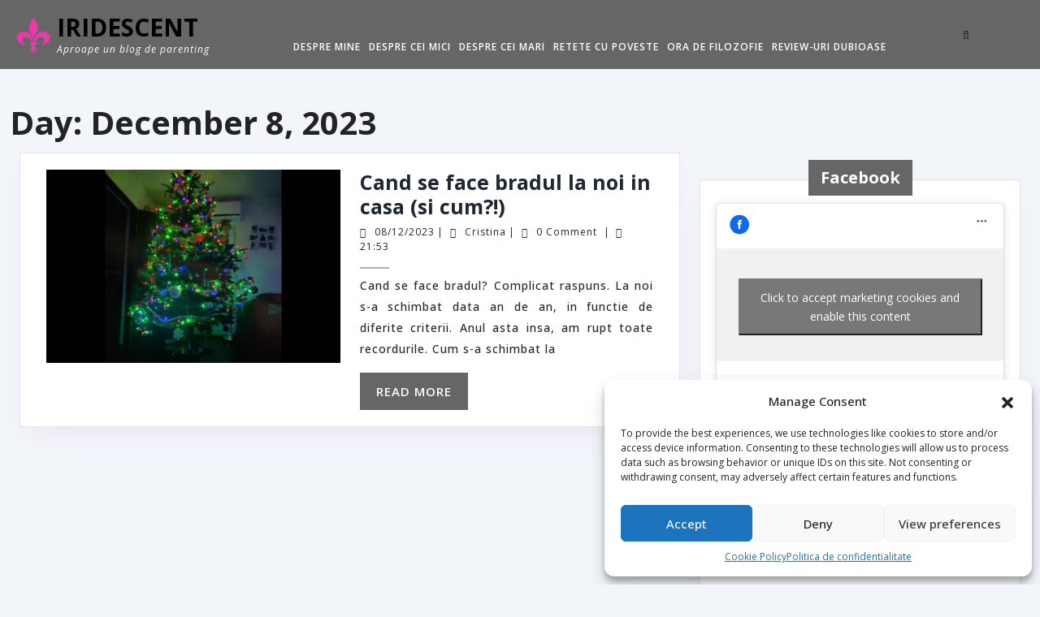

--- FILE ---
content_type: text/html; charset=UTF-8
request_url: https://iridescent.ro/2023/12/08/
body_size: 10226
content:
<!DOCTYPE html><html lang="en-US"><head>  <script defer src="[data-uri]"></script> <meta charset="UTF-8"><meta name="viewport" content="width=device-width"><meta name='robots' content='noindex, follow' /><link rel="stylesheet" media="print" onload="this.onload=null;this.media='all';" id="ao_optimized_gfonts" href="https://fonts.googleapis.com/css?family=ABeeZee%3Aital%400%3B1%7CAbril+Fatface%7CAcme%7CAlfa+Slab+One%7CAllura%7CAnton%7CArchitects+Daughter%7CArchivo%3Aital%2Cwght%400%2C100%3B0%2C200%3B0%2C300%3B0%2C400%3B0%2C500%3B0%2C600%3B0%2C700%3B0%2C800%3B0%2C900%3B1%2C100%3B1%2C200%3B1%2C300%3B1%2C400%3B1%2C500%3B1%2C600%3B1%2C700%3B1%2C800%3B1%2C900%7CArimo%3Aital%2Cwght%400%2C400%3B0%2C500%3B0%2C600%3B0%2C700%3B1%2C400%3B1%2C500%3B1%2C600%3B1%2C700%7CArsenal%3Aital%2Cwght%400%2C400%3B0%2C700%3B1%2C400%3B1%2C700%7CArvo%3Aital%2Cwght%400%2C400%3B0%2C700%3B1%2C400%3B1%2C700%7CAlegreya+Sans%3Aital%2Cwght%400%2C100%3B0%2C300%3B0%2C400%3B0%2C500%3B0%2C700%3B0%2C800%3B0%2C900%3B1%2C100%3B1%2C300%3B1%2C400%3B1%2C500%3B1%2C700%3B1%2C800%3B1%2C900%7CAsap%3Aital%2Cwght%400%2C100%3B0%2C200%3B0%2C300%3B0%2C400%3B0%2C500%3B0%2C600%3B0%2C700%3B0%2C800%3B0%2C900%3B1%2C100%3B1%2C200%3B1%2C300%3B1%2C400%3B1%2C500%3B1%2C600%3B1%2C700%3B1%2C800%3B1%2C900%7CAssistant%3Awght%40200%3B300%3B400%3B500%3B600%3B700%3B800%7CAveria+Serif+Libre%3Aital%2Cwght%400%2C300%3B0%2C400%3B0%2C700%3B1%2C300%3B1%2C400%3B1%2C700%7CBangers%7CBoogaloo%7CBad+Script%7CBarlow+Condensed%3Aital%2Cwght%400%2C100%3B0%2C200%3B0%2C300%3B0%2C400%3B0%2C500%3B0%2C600%3B0%2C700%3B0%2C800%3B0%2C900%3B1%2C100%3B1%2C200%3B1%2C300%3B1%2C400%3B1%2C500%3B1%2C600%3B1%2C700%3B1%2C800%3B1%2C900%7CBitter%3Aital%2Cwght%400%2C100%3B0%2C200%3B0%2C300%3B0%2C400%3B0%2C500%3B0%2C600%3B0%2C700%3B0%2C800%3B0%2C900%3B1%2C100%3B1%2C200%3B1%2C300%3B1%2C400%3B1%2C500%3B1%2C600%3B1%2C700%3B1%2C800%3B1%2C900%7CBree+Serif%7CBenchNine%3Awght%40300%3B400%3B700%7CCabin%3Aital%2Cwght%400%2C400%3B0%2C500%3B0%2C600%3B0%2C700%3B1%2C400%3B1%2C500%3B1%2C600%3B1%2C700%7CCardo%3Aital%2Cwght%400%2C400%3B0%2C700%3B1%2C400%7CCourgette%7CCaveat+Brush%7CCherry+Swash%3Awght%40400%3B700%7CCormorant+Garamond%3Aital%2Cwght%400%2C300%3B0%2C400%3B0%2C500%3B0%2C600%3B0%2C700%3B1%2C300%3B1%2C400%3B1%2C500%3B1%2C600%3B1%2C700%7CCrimson+Text%3Aital%2Cwght%400%2C400%3B0%2C600%3B0%2C700%3B1%2C400%3B1%2C600%3B1%2C700%7CCuprum%3Aital%2Cwght%400%2C400%3B0%2C500%3B0%2C600%3B0%2C700%3B1%2C400%3B1%2C500%3B1%2C600%3B1%2C700%7CCookie%7CComing+Soon%7CCharm%3Awght%40400%3B700%7CChewy%7CDays+One%7CDM+Serif+Display%3Aital%400%3B1%7CDosis%3Awght%40200%3B300%3B400%3B500%3B600%3B700%3B800%7CEB+Garamond%3Aital%2Cwght%400%2C400%3B0%2C500%3B0%2C600%3B0%2C700%3B0%2C800%3B1%2C400%3B1%2C500%3B1%2C600%3B1%2C700%3B1%2C800%7CEconomica%3Aital%2Cwght%400%2C400%3B0%2C700%3B1%2C400%3B1%2C700%7CExo+2%3Aital%2Cwght%400%2C100%3B0%2C200%3B0%2C300%3B0%2C400%3B0%2C500%3B0%2C600%3B0%2C700%3B0%2C800%3B0%2C900%3B1%2C100%3B1%2C200%3B1%2C400%3B1%2C500%3B1%2C600%3B1%2C700%3B1%2C800%3B1%2C900%7CFira+Sans%3Aital%2Cwght%400%2C100%3B0%2C200%3B0%2C300%3B0%2C400%3B0%2C500%3B0%2C600%3B0%2C700%3B0%2C800%3B0%2C900%3B1%2C100%3B1%2C200%3B1%2C300%3B1%2C400%3B1%2C500%3B1%2C600%3B1%2C700%3B1%2C800%3B1%2C900%7CFredoka+One%7CFjalla+One%7CFrank+Ruhl+Libre%3Awght%40300%3B400%3B500%3B700%3B900%7CGabriela%7CGloria+Hallelujah%7CGreat+Vibes%7CHandlee%7CHammersmith+One%7CHeebo%3Awght%40100%3B200%3B300%3B400%3B500%3B600%3B700%3B800%3B900%7CHind%3Awght%40300%3B400%3B500%3B600%3B700%7CInconsolata%3Awght%40200%3B300%3B400%3B500%3B600%3B700%3B800%3B900%7CIndie+Flower%7CIM+Fell+English+SC%7CJulius+Sans+One%7CJomhuria%7CJosefin+Slab%3Aital%2Cwght%400%2C100%3B0%2C200%3B0%2C300%3B0%2C400%3B0%2C500%3B0%2C600%3B0%2C700%3B1%2C100%3B1%2C200%3B1%2C300%3B1%2C400%3B1%2C500%3B1%2C600%3B1%2C700%7CJosefin+Sans%3Aital%2Cwght%400%2C100%3B0%2C200%3B0%2C300%3B0%2C400%3B0%2C500%3B0%2C600%3B0%2C700%3B1%2C100%3B1%2C200%3B1%2C300%3B1%2C400%3B1%2C500%3B1%2C600%3B1%2C700%7CJost%3Aital%2Cwght%400%2C100%3B0%2C200%3B0%2C300%3B0%2C400%3B0%2C500%3B0%2C600%3B0%2C700%3B0%2C800%3B0%2C900%3B1%2C100%3B1%2C200%3B1%2C300%3B1%2C400%3B1%2C500%3B1%2C600%3B1%2C700%3B1%2C800%3B1%2C900%7CKanit%3Aital%2Cwght%400%2C100%3B0%2C200%3B0%2C300%3B0%2C400%3B0%2C500%3B0%2C600%3B0%2C700%3B0%2C800%3B0%2C900%3B1%2C100%3B1%2C200%3B1%2C300%3B1%2C400%3B1%2C500%3B1%2C600%3B1%2C700%3B1%2C800%3B1%2C900%7CKaushan+Script%7CKrub%3Aital%2Cwght%400%2C200%3B0%2C300%3B0%2C400%3B0%2C500%3B0%2C600%3B0%2C700%3B1%2C200%3B1%2C300%3B1%2C400%3B1%2C500%3B1%2C600%3B1%2C700%7CLato%3Aital%2Cwght%400%2C100%3B0%2C300%3B0%2C400%3B0%2C700%3B0%2C900%3B1%2C100%3B1%2C300%3B1%2C400%3B1%2C700%3B1%2C900%7CLora%3Aital%2Cwght%400%2C400%3B0%2C500%3B0%2C600%3B0%2C700%3B1%2C400%3B1%2C500%3B1%2C600%3B1%2C700%7CLibre+Baskerville%3Aital%2Cwght%400%2C400%3B0%2C700%3B1%2C400%7CLiterata%3Aital%2Copsz%2Cwght%400%2C7..72%2C200%3B0%2C7..72%2C300%3B0%2C7..72%2C400%3B0%2C7..72%2C500%3B0%2C7..72%2C600%3B0%2C7..72%2C700%3B0%2C7..72%2C800%3B0%2C7..72%2C900%3B1%2C7..72%2C200%3B1%2C7..72%2C300%3B1%2C7..72%2C400%3B1%2C7..72%2C500%3B1%2C7..72%2C600%3B1%2C7..72%2C700%3B1%2C7..72%2C800%3B1%2C7..72%2C900%7CLobster%7CLobster+Two%3Aital%2Cwght%400%2C400%3B0%2C700%3B1%2C400%3B1%2C700%7CMerriweather%3Aital%2Cwght%400%2C300%3B0%2C400%3B0%2C700%3B0%2C900%3B1%2C300%3B1%2C400%3B1%2C700%3B1%2C900%7CMarck+Script%7CMarcellus%7CMerienda+One%7CMonda%3Awght%40400%3B700%7CMontserrat%3Aital%2Cwght%400%2C100%3B0%2C200%3B0%2C300%3B0%2C400%3B0%2C500%3B0%2C600%3B0%2C700%3B0%2C800%3B0%2C900%3B1%2C100%3B1%2C200%3B1%2C300%3B1%2C400%3B1%2C500%3B1%2C600%3B1%2C700%3B1%2C800%3B1%2C900%7CMulish%3Aital%2Cwght%400%2C200%3B0%2C300%3B0%2C400%3B0%2C500%3B0%2C600%3B0%2C700%3B0%2C800%3B0%2C900%3B0%2C1000%3B1%2C200%3B1%2C300%3B1%2C400%3B1%2C500%3B1%2C600%3B1%2C700%3B1%2C800%3B1%2C900%3B1%2C1000%7CNoto+Serif%3Aital%2Cwght%400%2C400%3B0%2C700%3B1%2C400%3B1%2C700%7CNunito+Sans%3Aital%2Cwght%400%2C200%3B0%2C300%3B0%2C400%3B0%2C600%3B0%2C700%3B0%2C800%3B0%2C900%3B1%2C200%3B1%2C300%3B1%2C400%3B1%2C600%3B1%2C700%3B1%2C800%3B1%2C900%7COpen+Sans%3Aital%2Cwght%400%2C300%3B0%2C400%3B0%2C500%3B0%2C600%3B0%2C700%3B0%2C800%3B1%2C300%3B1%2C400%3B1%2C500%3B1%2C600%3B1%2C700%3B1%2C800%7COverpass%3Aital%2Cwght%400%2C100%3B0%2C200%3B0%2C300%3B0%2C400%3B0%2C500%3B0%2C600%3B0%2C700%3B0%2C800%3B0%2C900%3B1%2C100%3B1%2C200%3B1%2C300%3B1%2C400%3B1%2C500%3B1%2C600%3B1%2C700%3B1%2C800%3B1%2C900%7COverpass+Mono%3Awght%40300%3B400%3B500%3B600%3B700%7COxygen%3Awght%40300%3B400%3B700%7COswald%3Awght%40200%3B300%3B400%3B500%3B600%3B700%7COrbitron%3Awght%40400%3B500%3B600%3B700%3B800%3B900%7CPatua+One%7CPacifico%7CPadauk%3Awght%40400%3B700%7CPlayball%7CPlayfair+Display%3Aital%2Cwght%400%2C400%3B0%2C500%3B0%2C600%3B0%2C700%3B0%2C800%3B0%2C900%3B1%2C400%3B1%2C500%3B1%2C600%3B1%2C700%3B1%2C800%3B1%2C900%7CPrompt%3Aital%2Cwght%400%2C100%3B0%2C200%3B0%2C300%3B0%2C400%3B0%2C500%3B0%2C600%3B0%2C700%3B0%2C800%3B0%2C900%3B1%2C100%3B1%2C200%3B1%2C300%3B1%2C400%3B1%2C500%3B1%2C600%3B1%2C700%3B1%2C800%3B1%2C900%7CPT+Sans%3Aital%2Cwght%400%2C400%3B0%2C700%3B1%2C400%3B1%2C700%7CPT+Serif%3Aital%2Cwght%400%2C400%3B0%2C700%3B1%2C400%3B1%2C700%7CPhilosopher%3Aital%2Cwght%400%2C400%3B0%2C700%3B1%2C400%3B1%2C700%7CPermanent+Marker%7CPoiret+One%7CPoppins%3Aital%2Cwght%400%2C100%3B0%2C200%3B0%2C300%3B0%2C400%3B0%2C500%3B0%2C600%3B0%2C700%3B0%2C800%3B0%2C900%3B1%2C100%3B1%2C200%3B1%2C300%3B1%2C400%3B1%2C500%3B1%2C600%3B1%2C700%3B1%2C800%3B1%2C900%7CPrata%7CQuicksand%3Awght%40300%3B400%3B500%3B600%3B700%7CQuattrocento+Sans%3Aital%2Cwght%400%2C400%3B0%2C700%3B1%2C400%3B1%2C700%7CRaleway%3Aital%2Cwght%400%2C100%3B0%2C200%3B0%2C300%3B0%2C400%3B0%2C500%3B0%2C600%3B0%2C700%3B0%2C800%3B0%2C900%3B1%2C100%3B1%2C200%3B1%2C300%3B1%2C400%3B1%2C500%3B1%2C600%3B1%2C700%3B1%2C800%3B1%2C900%7CRubik%3Aital%2Cwght%400%2C300%3B0%2C400%3B0%2C500%3B0%2C600%3B0%2C700%3B0%2C800%3B0%2C900%3B1%2C300%3B1%2C400%3B1%2C500%3B1%2C600%3B1%2C700%3B1%2C800%3B1%2C900%7CRoboto%3Aital%2Cwght%400%2C100%3B0%2C300%3B0%2C400%3B0%2C500%3B0%2C700%3B0%2C900%3B1%2C100%3B1%2C300%3B1%2C400%3B1%2C500%3B1%2C700%3B1%2C900%7CRoboto+Condensed%3Aital%2Cwght%400%2C300%3B0%2C400%3B0%2C700%3B1%2C300%3B1%2C400%3B1%2C700%7CRokkitt%3Awght%40100%3B200%3B300%3B400%3B500%3B600%3B700%3B800%3B900%7CRopa+Sans%3Aital%400%3B1%7CRusso+One%7CRighteous%7CSaira%3Aital%2Cwght%400%2C100%3B0%2C200%3B0%2C300%3B0%2C400%3B0%2C500%3B0%2C600%3B0%2C700%3B0%2C800%3B0%2C900%3B1%2C100%3B1%2C200%3B1%2C300%3B1%2C400%3B1%2C500%3B1%2C600%3B1%2C700%3B1%2C800%3B1%2C900%7CSatisfy%7CSen%3Awght%40400%3B700%3B800%7CSource+Sans+Pro%3Aital%2Cwght%400%2C200%3B0%2C300%3B0%2C400%3B0%2C600%3B0%2C700%3B0%2C900%3B1%2C200%3B1%2C300%3B1%2C400%3B1%2C600%3B1%2C700%3B1%2C900%7CShadows+Into+Light+Two%7CShadows+Into+Light%7CSacramento%7CSail%7CShrikhand%7CStaatliches%7CStylish%7CTangerine%3Awght%40400%3B700%7CTitillium+Web%3Aital%2Cwght%400%2C200%3B0%2C300%3B0%2C400%3B0%2C600%3B0%2C700%3B0%2C900%3B1%2C200%3B1%2C300%3B1%2C400%3B1%2C600%3B1%2C700%7CTrirong%3Aital%2Cwght%400%2C100%3B0%2C200%3B0%2C300%3B0%2C400%3B0%2C500%3B0%2C600%3B0%2C700%3B0%2C800%3B0%2C900%3B1%2C100%3B1%2C200%3B1%2C300%3B1%2C400%3B1%2C500%3B1%2C600%3B1%2C700%3B1%2C800%3B1%2C900%7CUbuntu%3Aital%2Cwght%400%2C300%3B0%2C400%3B0%2C500%3B0%2C700%3B1%2C300%3B1%2C400%3B1%2C500%3B1%2C700%7CUnica+One%7CVT323%7CVarela+Round%7CVampiro+One%7CVollkorn%3Aital%2Cwght%400%2C400%3B0%2C500%3B0%2C600%3B0%2C700%3B0%2C800%3B0%2C900%3B1%2C400%3B1%2C500%3B1%2C600%3B1%2C700%3B1%2C800%3B1%2C900%7CVolkhov%3Aital%2Cwght%400%2C400%3B0%2C700%3B1%2C400%3B1%2C700%7CWork+Sans%3Aital%2Cwght%400%2C100%3B0%2C200%3B0%2C300%3B0%2C400%3B0%2C500%3B0%2C600%3B0%2C700%3B0%2C800%3B0%2C900%3B1%2C100%3B1%2C200%3B1%2C300%3B1%2C400%3B1%2C500%3B1%2C600%3B1%2C700%3B1%2C800%3B1%2C900%7CYanone+Kaffeesatz%3Awght%40200%3B300%3B400%3B500%3B600%3B700%7CZCOOL+XiaoWei&amp;display=swap"><link media="all" href="https://iridescent.ro/wp-content/cache/autoptimize/css/autoptimize_687446de4b3b420b309384b57e0d6ddb.css" rel="stylesheet"><title>08/12/2023 - Iridescent</title><meta property="og:locale" content="en_US" /><meta property="og:type" content="website" /><meta property="og:title" content="08/12/2023 - Iridescent" /><meta property="og:url" content="https://iridescent.ro/2023/12/08/" /><meta property="og:site_name" content="Iridescent" /><meta name="twitter:card" content="summary_large_image" /> <script type="application/ld+json" class="yoast-schema-graph">{"@context":"https://schema.org","@graph":[{"@type":"CollectionPage","@id":"https://iridescent.ro/2023/12/08/","url":"https://iridescent.ro/2023/12/08/","name":"08/12/2023 - Iridescent","isPartOf":{"@id":"https://iridescent.ro/#website"},"primaryImageOfPage":{"@id":"https://iridescent.ro/2023/12/08/#primaryimage"},"image":{"@id":"https://iridescent.ro/2023/12/08/#primaryimage"},"thumbnailUrl":"https://iridescent.ro/wp-content/uploads/2023/12/Cand-se-face-bradul-de-craciun-la-noi-in-casa-1.jpg","breadcrumb":{"@id":"https://iridescent.ro/2023/12/08/#breadcrumb"},"inLanguage":"en-US"},{"@type":"ImageObject","inLanguage":"en-US","@id":"https://iridescent.ro/2023/12/08/#primaryimage","url":"https://iridescent.ro/wp-content/uploads/2023/12/Cand-se-face-bradul-de-craciun-la-noi-in-casa-1.jpg","contentUrl":"https://iridescent.ro/wp-content/uploads/2023/12/Cand-se-face-bradul-de-craciun-la-noi-in-casa-1.jpg","width":2500,"height":1647,"caption":"Cand se face bradul de craciun la noi in casa (1)"},{"@type":"BreadcrumbList","@id":"https://iridescent.ro/2023/12/08/#breadcrumb","itemListElement":[{"@type":"ListItem","position":1,"name":"Home","item":"https://iridescent.ro/"},{"@type":"ListItem","position":2,"name":"Archives for 08/12/2023"}]},{"@type":"WebSite","@id":"https://iridescent.ro/#website","url":"https://iridescent.ro/","name":"Iridescent","description":"Aproape un blog de parenting","publisher":{"@id":"https://iridescent.ro/#organization"},"potentialAction":[{"@type":"SearchAction","target":{"@type":"EntryPoint","urlTemplate":"https://iridescent.ro/?s={search_term_string}"},"query-input":"required name=search_term_string"}],"inLanguage":"en-US"},{"@type":"Organization","@id":"https://iridescent.ro/#organization","name":"Iridescent","url":"https://iridescent.ro/","logo":{"@type":"ImageObject","inLanguage":"en-US","@id":"https://iridescent.ro/#/schema/logo/image/","url":"https://iridescent.ro/wp-content/uploads/2019/12/cropped-inverted_iridescent_block_gray-2.png","contentUrl":"https://iridescent.ro/wp-content/uploads/2019/12/cropped-inverted_iridescent_block_gray-2.png","width":240,"height":240,"caption":"Iridescent"},"image":{"@id":"https://iridescent.ro/#/schema/logo/image/"}}]}</script> <link rel='dns-prefetch' href='//pagead2.googlesyndication.com' /><link href='https://fonts.gstatic.com' crossorigin='anonymous' rel='preconnect' /><link rel="alternate" type="application/rss+xml" title="Iridescent &raquo; Feed" href="https://iridescent.ro/feed/" /><link rel="alternate" type="application/rss+xml" title="Iridescent &raquo; Comments Feed" href="https://iridescent.ro/comments/feed/" /><link rel='stylesheet' id='dashicons-css' href='https://iridescent.ro/wp-includes/css/dashicons.min.css?ver=6.5.7' type='text/css' media='all' /> <script defer id="sfpp-fb-root-js-extra" src="[data-uri]"></script> <script defer type="text/javascript" src="https://iridescent.ro/wp-content/cache/autoptimize/js/autoptimize_single_fafb63f6d20e2b2574253cf2753dc4b7.js?ver=1.7.0" id="sfpp-fb-root-js"></script> <script type="text/javascript" src="https://iridescent.ro/wp-includes/js/jquery/jquery.min.js?ver=3.7.1" id="jquery-core-js"></script> <script defer type="text/javascript" src="https://iridescent.ro/wp-includes/js/jquery/jquery-migrate.min.js?ver=3.4.1" id="jquery-migrate-js"></script> <script defer type="text/javascript" src="https://iridescent.ro/wp-content/cache/autoptimize/js/autoptimize_single_893ee53a364da89d3931c1591b5e432b.js?ver=6.5.7" id="vw-consulting-custom-scripts-js"></script> <script defer type="text/javascript" src="https://iridescent.ro/wp-content/cache/autoptimize/js/autoptimize_single_409ff8164f32be8bff8332bf3036db10.js?ver=6.5.7" id="lucid-js"></script> <script defer type="text/javascript" src="https://iridescent.ro/wp-content/cache/autoptimize/js/autoptimize_single_c7b5b74c1f18166d24a649edec92d0e9.js?ver=6.5.7" id="jquery-wow-js"></script> <link rel="https://api.w.org/" href="https://iridescent.ro/wp-json/" /><link rel="EditURI" type="application/rsd+xml" title="RSD" href="https://iridescent.ro/xmlrpc.php?rsd" /><meta name="generator" content="WordPress 6.5.7" /><meta name="generator" content="Site Kit by Google 1.47.0" /><meta name="google-adsense-platform-account" content="ca-host-pub-2644536267352236"><meta name="google-adsense-platform-domain" content="sitekit.withgoogle.com">  <script type="text/javascript" async="async" src="https://pagead2.googlesyndication.com/pagead/js/adsbygoogle.js?client=ca-pub-2324049537760415" crossorigin="anonymous"></script> <link rel="icon" href="https://iridescent.ro/wp-content/uploads/2019/11/cropped-logo_square-32x32.png" sizes="32x32" /><link rel="icon" href="https://iridescent.ro/wp-content/uploads/2019/11/cropped-logo_square-192x192.png" sizes="192x192" /><link rel="apple-touch-icon" href="https://iridescent.ro/wp-content/uploads/2019/11/cropped-logo_square-180x180.png" /><meta name="msapplication-TileImage" content="https://iridescent.ro/wp-content/uploads/2019/11/cropped-logo_square-270x270.png" /></head><body data-cmplz=1 class="archive date wp-custom-logo wp-embed-responsive ctypo"> <noscript><iframe src="https://www.googletagmanager.com/ns.html?id=GTM-NL7WK4PT"
height="0" width="0" style="display:none;visibility:hidden"></iframe></noscript><header role="banner"> <a class="screen-reader-text skip-link" href="#maincontent">Skip to content</a><div class="home-page-header"><div id="topbar"><div class="container"><div class="info-border"><div class="row"><div class="col-lg-2 col-md-2"></div><div class="col-lg-3 col-md-3"></div><div class="col-lg-4 col-md-4"></div><div class="col-lg-3 col-md-3"></div></div></div></div></div><div class="middle-header"><div class="header-menu  header-sticky""><div class="container"><div class="inner-header"><div class="row"><div class="col-lg-3 col-md-3 logo-bg align-self-center"><div class="logo"><div class="site-logo"> <a href="https://iridescent.ro/" class="custom-logo-link" rel="home" data-wpel-link="internal"><img width="240" height="240" src="https://iridescent.ro/wp-content/uploads/2019/12/cropped-inverted_iridescent_block_gray-2.png" class="custom-logo" alt="Iridescent" decoding="async" fetchpriority="high" srcset="https://iridescent.ro/wp-content/uploads/2019/12/cropped-inverted_iridescent_block_gray-2.png 240w, https://iridescent.ro/wp-content/uploads/2019/12/cropped-inverted_iridescent_block_gray-2-150x150.png 150w" sizes="(max-width: 240px) 100vw, 240px" /></a></div><p class="site-title"><a href="https://iridescent.ro/" rel="home" data-wpel-link="internal">Iridescent</a></p><p class="site-description"> Aproape un blog de parenting</p></div></div><div class="col-lg-8 col-md-7 col-6 align-self-center"><div class="container"><div id="header" class="menubar"><div class="toggle-nav mobile-menu"> <button role="tab" onclick="vw_consulting_menu_open_nav()" class="responsivetoggle"><i class="fas fa-bars"></i><span class="screen-reader-text">Open Button</span></button></div><div id="mySidenav" class="nav sidenav"><nav id="site-navigation" class="main-navigation" role="navigation" aria-label="Top Menu"><div class="main-menu clearfix"><ul id="menu-sitemap" class="clearfix mobile_nav"><li id="menu-item-62" class="menu-item menu-item-type-post_type menu-item-object-page menu-item-62"><a href="https://iridescent.ro/despre-mine/" data-wpel-link="internal">Despre mine</a></li><li id="menu-item-84" class="menu-item menu-item-type-taxonomy menu-item-object-category menu-item-has-children menu-item-84"><a href="https://iridescent.ro/categorie/despre-cei-mici/" data-wpel-link="internal">Despre cei mici</a><ul class="sub-menu"><li id="menu-item-431" class="menu-item menu-item-type-taxonomy menu-item-object-category menu-item-431"><a href="https://iridescent.ro/categorie/despre-cei-mici/ce-face-bebe/" data-wpel-link="internal">Ce face bebe</a></li></ul></li><li id="menu-item-112" class="menu-item menu-item-type-taxonomy menu-item-object-category menu-item-112"><a href="https://iridescent.ro/categorie/despre-cei-mari/" data-wpel-link="internal">Despre cei mari</a></li><li id="menu-item-111" class="menu-item menu-item-type-taxonomy menu-item-object-category menu-item-111"><a href="https://iridescent.ro/categorie/retete-culinare/" data-wpel-link="internal">Retete cu poveste</a></li><li id="menu-item-113" class="menu-item menu-item-type-taxonomy menu-item-object-category menu-item-113"><a href="https://iridescent.ro/categorie/ora-de-filozofie/" data-wpel-link="internal">Ora de filozofie</a></li><li id="menu-item-114" class="menu-item menu-item-type-taxonomy menu-item-object-category menu-item-114"><a href="https://iridescent.ro/categorie/review-la-chestii/" data-wpel-link="internal">Review-uri dubioase</a></li></ul></div> <a href="javascript:void(0)" class="closebtn mobile-menu" onclick="vw_consulting_menu_close_nav()" data-wpel-link="internal"><i class="fas fa-times"></i><span class="screen-reader-text">Close Button</span></a></nav></div></div></div></div><div class="col-lg-1 col-md-2 col-6 align-self-center"><div class="search-box"> <span><a href="#"><i class="fas fa-search"></i></a></span></div></div></div><div class="serach_outer"><div class="closepop"><a href="#maincontent"><i class="fa fa-window-close"></i></a></div><div class="serach_inner"><form method="get" class="search-form" action="https://iridescent.ro/"> <label> <span class="screen-reader-text">Search for:</span> <input type="search" class="search-field" placeholder="Search" value="" name="s"> </label> <input type="submit" class="search-submit" value="Search"></form></div></div></div></div></div></div></div></header><div id="preloader"><div class="loader-inner"><div class="loader-line-wrap"><div class="loader-line"></div></div><div class="loader-line-wrap"><div class="loader-line"></div></div><div class="loader-line-wrap"><div class="loader-line"></div></div><div class="loader-line-wrap"><div class="loader-line"></div></div><div class="loader-line-wrap"><div class="loader-line"></div></div></div></div><div class="container"><main id="maincontent" role="main" class="middle-align"><header><h1 class="page-title">Day: <span>December 8, 2023</span></h1></header><div class="row m-0"><div id="our-services" class="services col-lg-8 col-md-8"><article id="post-1457" class="inner-service post-1457 post type-post status-publish format-standard has-post-thumbnail hentry category-ora-de-filozofie tag-brad tag-craciun"><div class="post-main-box wow zoomInDown delay-1000" data-wow-duration="2s"><div class="row m-0"><div class="box-image col-lg-6 col-md-6"> <noscript><img width="2500" height="1647" src="https://iridescent.ro/wp-content/uploads/2023/12/Cand-se-face-bradul-de-craciun-la-noi-in-casa-1.jpg" class="attachment-post-thumbnail size-post-thumbnail wp-post-image" alt="Cand se face bradul de craciun la noi in casa (1)" decoding="async" srcset="https://iridescent.ro/wp-content/uploads/2023/12/Cand-se-face-bradul-de-craciun-la-noi-in-casa-1.jpg 2500w, https://iridescent.ro/wp-content/uploads/2023/12/Cand-se-face-bradul-de-craciun-la-noi-in-casa-1-300x198.jpg 300w, https://iridescent.ro/wp-content/uploads/2023/12/Cand-se-face-bradul-de-craciun-la-noi-in-casa-1-1024x675.jpg 1024w, https://iridescent.ro/wp-content/uploads/2023/12/Cand-se-face-bradul-de-craciun-la-noi-in-casa-1-768x506.jpg 768w, https://iridescent.ro/wp-content/uploads/2023/12/Cand-se-face-bradul-de-craciun-la-noi-in-casa-1-1536x1012.jpg 1536w, https://iridescent.ro/wp-content/uploads/2023/12/Cand-se-face-bradul-de-craciun-la-noi-in-casa-1-2048x1349.jpg 2048w" sizes="(max-width: 2500px) 100vw, 2500px" /></noscript><img width="2500" height="1647" src='data:image/svg+xml,%3Csvg%20xmlns=%22http://www.w3.org/2000/svg%22%20viewBox=%220%200%202500%201647%22%3E%3C/svg%3E' data-src="https://iridescent.ro/wp-content/uploads/2023/12/Cand-se-face-bradul-de-craciun-la-noi-in-casa-1.jpg" class="lazyload attachment-post-thumbnail size-post-thumbnail wp-post-image" alt="Cand se face bradul de craciun la noi in casa (1)" decoding="async" data-srcset="https://iridescent.ro/wp-content/uploads/2023/12/Cand-se-face-bradul-de-craciun-la-noi-in-casa-1.jpg 2500w, https://iridescent.ro/wp-content/uploads/2023/12/Cand-se-face-bradul-de-craciun-la-noi-in-casa-1-300x198.jpg 300w, https://iridescent.ro/wp-content/uploads/2023/12/Cand-se-face-bradul-de-craciun-la-noi-in-casa-1-1024x675.jpg 1024w, https://iridescent.ro/wp-content/uploads/2023/12/Cand-se-face-bradul-de-craciun-la-noi-in-casa-1-768x506.jpg 768w, https://iridescent.ro/wp-content/uploads/2023/12/Cand-se-face-bradul-de-craciun-la-noi-in-casa-1-1536x1012.jpg 1536w, https://iridescent.ro/wp-content/uploads/2023/12/Cand-se-face-bradul-de-craciun-la-noi-in-casa-1-2048x1349.jpg 2048w" data-sizes="(max-width: 2500px) 100vw, 2500px" /></div><div class="new-text col-lg-6 col-md-6" ><h2 class="section-title"><a href="https://iridescent.ro/ora-de-filozofie/cand-se-face-bradul-la-noi-in-casa-si-cum/" title="Cand se face bradul la noi in casa (si cum?!)" data-wpel-link="internal">Cand se face bradul la noi in casa (si cum?!)<span class="screen-reader-text">Cand se face bradul la noi in casa (si cum?!)</span></a></h2><div class="post-info"> <i class="fas fa-calendar-alt"></i><span class="entry-date"><a href="https://iridescent.ro/2023/12/08/" data-wpel-link="internal">08/12/2023<span class="screen-reader-text">08/12/2023</span></a></span><span>|</span> <i class="fas fa-user"></i><span class="entry-author"><a href="https://iridescent.ro/author/cristina/" data-wpel-link="internal">Cristina<span class="screen-reader-text">Cristina</span></a></span><span>|</span> <i class="fa fa-comments" aria-hidden="true"></i><span class="entry-comments">0 Comment </span><span>|</span> <i class="fas fa-clock"></i><span class="entry-time">21:53</span><hr></div><div class="entry-content"><p> Cand se face bradul? Complicat raspuns. La noi s-a schimbat data an de an, in functie de diferite criterii. Anul asta insa, am rupt toate recordurile. Cum s-a schimbat la</p></div><div class="more-btn"> <a href="https://iridescent.ro/ora-de-filozofie/cand-se-face-bradul-la-noi-in-casa-si-cum/" data-wpel-link="internal">Read More<span class="screen-reader-text">Read More</span></a></div></div></div></div></article><div class="navigation"><div class="clearfix"></div></div></div><div class="col-lg-4 col-md-4" id="sidebar"><div id="sidebar" ><aside id="simple_facebook_page_feed_widget-4" class="widget widget_simple_facebook_page_feed_widget"><h3 class="widget-title">Facebook</h3><div id="simple-facebook-widget" style="text-align:initial;"><div data-service="facebook" data-category="marketing" data-placeholder-image="https://iridescent.ro/wp-content/plugins/complianz-gdpr/assets/images/placeholders/facebook-minimal.jpg" class="cmplz-placeholder-element fb-page" data-href="https://www.facebook.com/iridescent.ro/" data-width="340" data-height="500" data-tabs="" data-hide-cover="0" data-show-facepile="0" data-hide-cta="0" data-small-header="1" data-adapt-container-width="1"></div></div></aside><aside id="custom_html-3" class="widget_text widget widget_custom_html"><div class="textwidget custom-html-widget"><div class="gSidebarAd"> <script async src="https://pagead2.googlesyndication.com/pagead/js/adsbygoogle.js"></script>  <ins class="adsbygoogle"
 style="display:block"
 data-ad-client="ca-pub-2324049537760415"
 data-ad-slot="6871138915"
 data-ad-format="auto"
 data-full-width-responsive="true"></ins> <script>(adsbygoogle = window.adsbygoogle || []).push({});</script> </div></div></aside><aside id="search-2" class="widget widget_search"><form method="get" class="search-form" action="https://iridescent.ro/"> <label> <span class="screen-reader-text">Search for:</span> <input type="search" class="search-field" placeholder="Search" value="" name="s"> </label> <input type="submit" class="search-submit" value="Search"></form></aside><aside id="recent-posts-2" class="widget widget_recent_entries"><h3 class="widget-title">Postari recente</h3><ul><li> <a href="https://iridescent.ro/review-la-chestii/chiloti-menstruali-o-parere-sincera-dupa-2-ani-de-utilizare/" data-wpel-link="internal">Chiloţi menstruali &#8211; O părere sinceră dupa 2 ani de utilizare</a></li><li> <a href="https://iridescent.ro/despre-cei-mici/cate-oua-pe-saptamana-au-voie-copiii/" data-wpel-link="internal">Câte ouă pe săptămână au voie copiii?</a></li><li> <a href="https://iridescent.ro/despre-cei-mari/m-am-lasat-de-fumat-dupa-17-ani-de-vapat-si-fumat/" data-wpel-link="internal">M-am lăsat de fumat după 17 ani de vapat şi fumat</a></li><li> <a href="https://iridescent.ro/despre-cei-mici/cum-inveti-copilul-la-olita-ghid-pentru-fetita-baiat/" data-wpel-link="internal">Cum inveti copilul la olita? Ghid pentru fetita/baiat</a></li><li> <a href="https://iridescent.ro/despre-cei-mari/cum-am-aflat-ca-am-uter-didelf-uter-dublu-si-cum-mi-a-afectat-asta-viata/" data-wpel-link="internal">Cum am aflat că am uter didelf (uter dublu) şi cum mi-a afectat asta viaţa</a></li></ul></aside><aside id="custom_html-4" class="widget_text widget widget_custom_html"><div class="textwidget custom-html-widget"><div class="gSidebarAd"> <script async src="https://pagead2.googlesyndication.com/pagead/js/adsbygoogle.js"></script>  <ins class="adsbygoogle"
 style="display:block"
 data-ad-client="ca-pub-2324049537760415"
 data-ad-slot="6871138915"
 data-ad-format="auto"
 data-full-width-responsive="true"></ins> <script>(adsbygoogle = window.adsbygoogle || []).push({});</script> </div></div></aside><aside id="recent-comments-2" class="widget widget_recent_comments"><h3 class="widget-title">Comentarii recente</h3><ul id="recentcomments"><li class="recentcomments"><span class="comment-author-link">Cristina</span> on <a href="https://iridescent.ro/despre-cei-mari/cum-am-scapat-de-klebsiella/#comment-2849" data-wpel-link="internal">Am scăpat de Klebsiella, după un an de tratamente</a></li><li class="recentcomments"><span class="comment-author-link">Iulia</span> on <a href="https://iridescent.ro/despre-cei-mari/cum-am-scapat-de-klebsiella/#comment-2811" data-wpel-link="internal">Am scăpat de Klebsiella, după un an de tratamente</a></li><li class="recentcomments"><span class="comment-author-link">Daniela</span> on <a href="https://iridescent.ro/despre-cei-mari/cum-am-scapat-de-klebsiella/#comment-2773" data-wpel-link="internal">Am scăpat de Klebsiella, după un an de tratamente</a></li><li class="recentcomments"><span class="comment-author-link">Cristina</span> on <a href="https://iridescent.ro/despre-cei-mari/cum-am-scapat-de-klebsiella/#comment-2769" data-wpel-link="internal">Am scăpat de Klebsiella, după un an de tratamente</a></li><li class="recentcomments"><span class="comment-author-link">Dobrin Livia</span> on <a href="https://iridescent.ro/despre-cei-mari/cum-am-scapat-de-klebsiella/#comment-2745" data-wpel-link="internal">Am scăpat de Klebsiella, după un an de tratamente</a></li></ul></aside><aside id="custom_html-5" class="widget_text widget widget_custom_html"><div class="textwidget custom-html-widget"><div class="gSidebarAd"> <script async src="https://pagead2.googlesyndication.com/pagead/js/adsbygoogle.js"></script>  <ins class="adsbygoogle"
 style="display:block"
 data-ad-client="ca-pub-2324049537760415"
 data-ad-slot="6871138915"
 data-ad-format="auto"
 data-full-width-responsive="true"></ins> <script>(adsbygoogle = window.adsbygoogle || []).push({});</script> </div></div></aside><aside id="categories-6" class="widget widget_categories"><h3 class="widget-title">Categorii</h3><ul><li class="cat-item cat-item-77"><a href="https://iridescent.ro/categorie/despre-cei-mici/ce-face-bebe/" data-wpel-link="internal">Ce face bebe</a></li><li class="cat-item cat-item-9"><a href="https://iridescent.ro/categorie/despre-cei-mari/" data-wpel-link="internal">Despre cei mari</a></li><li class="cat-item cat-item-8"><a href="https://iridescent.ro/categorie/despre-cei-mici/" data-wpel-link="internal">Despre cei mici</a></li><li class="cat-item cat-item-11"><a href="https://iridescent.ro/categorie/ora-de-filozofie/" data-wpel-link="internal">Ora de filozofie</a></li><li class="cat-item cat-item-12"><a href="https://iridescent.ro/categorie/retete-culinare/" data-wpel-link="internal">Retete cu poveste</a></li><li class="cat-item cat-item-10"><a href="https://iridescent.ro/categorie/review-la-chestii/" data-wpel-link="internal">Review-uri la chestii</a></li><li class="cat-item cat-item-1"><a href="https://iridescent.ro/categorie/uncategorized/" data-wpel-link="internal">Uncategorized</a></li></ul></aside></div></div></div><div class="clearfix"></div></main></div><footer role="contentinfo"><aside id="footer" class="copyright-wrapper" role="complementary" aria-label="Footer"><div class="container"><div class="row"><div class="col-md-4 col-sm-4 col-xs-12 footer-block"><aside id="block-10" class="widget widget_block widget_text"><p class="has-white-color has-text-color has-link-color wp-elements-a43452b05b5ec1144f1748da0e5be115"><mark style="background-color:rgba(0, 0, 0, 0)" class="has-inline-color has-white-color"><a href="https://iridescent.ro/despre-mine/" data-type="page" data-id="40" data-wpel-link="internal"><strong>Despre mine</strong></a></mark></p></aside><aside id="block-11" class="widget widget_block widget_text"><p class="has-white-color has-text-color has-link-color wp-elements-d846e84bd716aef5f22870b7311e645f"><mark style="background-color:rgba(0, 0, 0, 0)" class="has-inline-color has-white-color"><a href="https://iridescent.ro/despre-astia-mici/" data-type="page" data-id="44" data-wpel-link="internal"><strong>Despre cei mici</strong></a></mark></p></aside><aside id="block-12" class="widget widget_block widget_text"><p class="has-white-color has-text-color has-link-color wp-elements-757b7a07519bb1b88e5d6679b317b42e"><a href="https://iridescent.ro/despre-cei-mari/" data-type="page" data-id="64" data-wpel-link="internal"><strong>Despre cei mari</strong></a></p></aside></div><div class="col-md-4 col-sm-4 col-xs-12 footer-block"><aside id="block-13" class="widget widget_block widget_text"><p class="has-white-color has-text-color has-link-color wp-elements-4fb57ee06cceb95fe013155d09ab24e1"><a href="https://iridescent.ro/categorie/retete-culinare/" data-type="link" data-id="https://iridescent.ro/categorie/retete-culinare/" data-wpel-link="internal"><strong>Retete cu poveste</strong></a></p></aside><aside id="block-14" class="widget widget_block widget_text"><p class="has-white-color has-text-color has-link-color wp-elements-88b33404b1a017c07d7ee426ad77f106"><a href="https://iridescent.ro/ora-de-filozofie/" data-type="page" data-id="68" data-wpel-link="internal"><strong>Ora de filozofie</strong></a></p></aside><aside id="block-15" class="widget widget_block widget_text"><p class="has-white-color has-text-color has-link-color wp-elements-cd9bafc6c34e2f356ea011f79503f0bf"><a href="https://iridescent.ro/categorie/review-la-chestii/" data-type="link" data-id="https://iridescent.ro/categorie/review-la-chestii/" data-wpel-link="internal"><strong>Review-uri dubioase</strong></a></p></aside></div><div class="col-md-4 col-sm-4 col-xs-12 col-xs-12 footer-block"><aside id="block-16" class="widget widget_block widget_text"><p><a href="https://iridescent.ro/privacy-policy/" data-type="page" data-id="3" data-wpel-link="internal"><strong><mark style="background-color:rgba(0, 0, 0, 0)" class="has-inline-color has-white-color">Politica de confidentialitate</mark></strong></a></p></aside><aside id="block-17" class="widget widget_block widget_text"><p><a href="https://iridescent.ro/cookie-policy/" data-type="page" data-id="1665" data-wpel-link="internal"><mark style="background-color:rgba(0, 0, 0, 0)" class="has-inline-color has-white-color"><strong>Cookie policy</strong></mark></a></p></aside></div><div class="footer_hide col-xs-12 footer-block"></div></div></div></aside><div id="footer-2"><div class="copyright container"><p><a href="https://www.vwthemes.com/themes/free-consulting-wordpress-theme/" target="_blank" data-wpel-link="external" rel="nofollow external noopener noreferrer">Consulting WordPress Theme</a> Copyright © Iridescent 2019</p> <a href="#" class="scrollup"><i class="fas fa-long-arrow-alt-up"></i><span class="screen-reader-text">Scroll Up</span></a></div><div class="clear"></div></div></footer><div id="cmplz-cookiebanner-container"><div class="cmplz-cookiebanner cmplz-hidden banner-1 banner-a optin cmplz-bottom-right cmplz-categories-type-view-preferences" aria-modal="true" data-nosnippet="true" role="dialog" aria-live="polite" aria-labelledby="cmplz-header-1-optin" aria-describedby="cmplz-message-1-optin"><div class="cmplz-header"><div class="cmplz-logo"></div><div class="cmplz-title" id="cmplz-header-1-optin">Manage Consent</div><div class="cmplz-close" tabindex="0" role="button" aria-label="Close dialog"> <svg aria-hidden="true" focusable="false" data-prefix="fas" data-icon="times" class="svg-inline--fa fa-times fa-w-11" role="img" xmlns="http://www.w3.org/2000/svg" viewBox="0 0 352 512"><path fill="currentColor" d="M242.72 256l100.07-100.07c12.28-12.28 12.28-32.19 0-44.48l-22.24-22.24c-12.28-12.28-32.19-12.28-44.48 0L176 189.28 75.93 89.21c-12.28-12.28-32.19-12.28-44.48 0L9.21 111.45c-12.28 12.28-12.28 32.19 0 44.48L109.28 256 9.21 356.07c-12.28 12.28-12.28 32.19 0 44.48l22.24 22.24c12.28 12.28 32.2 12.28 44.48 0L176 322.72l100.07 100.07c12.28 12.28 32.2 12.28 44.48 0l22.24-22.24c12.28-12.28 12.28-32.19 0-44.48L242.72 256z"></path></svg></div></div><div class="cmplz-divider cmplz-divider-header"></div><div class="cmplz-body"><div class="cmplz-message" id="cmplz-message-1-optin">To provide the best experiences, we use technologies like cookies to store and/or access device information. Consenting to these technologies will allow us to process data such as browsing behavior or unique IDs on this site. Not consenting or withdrawing consent, may adversely affect certain features and functions.</div><div class="cmplz-categories"> <details class="cmplz-category cmplz-functional" > <summary> <span class="cmplz-category-header"> <span class="cmplz-category-title">Functional</span> <span class='cmplz-always-active'> <span class="cmplz-banner-checkbox"> <input type="checkbox"
 id="cmplz-functional-optin"
 data-category="cmplz_functional"
 class="cmplz-consent-checkbox cmplz-functional"
 size="40"
 value="1"/> <label class="cmplz-label" for="cmplz-functional-optin" tabindex="0"><span class="screen-reader-text">Functional</span></label> </span> Always active </span> <span class="cmplz-icon cmplz-open"> <svg xmlns="http://www.w3.org/2000/svg" viewBox="0 0 448 512"  height="18" ><path d="M224 416c-8.188 0-16.38-3.125-22.62-9.375l-192-192c-12.5-12.5-12.5-32.75 0-45.25s32.75-12.5 45.25 0L224 338.8l169.4-169.4c12.5-12.5 32.75-12.5 45.25 0s12.5 32.75 0 45.25l-192 192C240.4 412.9 232.2 416 224 416z"/></svg> </span> </span> </summary><div class="cmplz-description"> <span class="cmplz-description-functional">The technical storage or access is strictly necessary for the legitimate purpose of enabling the use of a specific service explicitly requested by the subscriber or user, or for the sole purpose of carrying out the transmission of a communication over an electronic communications network.</span></div> </details> <details class="cmplz-category cmplz-preferences" > <summary> <span class="cmplz-category-header"> <span class="cmplz-category-title">Preferences</span> <span class="cmplz-banner-checkbox"> <input type="checkbox"
 id="cmplz-preferences-optin"
 data-category="cmplz_preferences"
 class="cmplz-consent-checkbox cmplz-preferences"
 size="40"
 value="1"/> <label class="cmplz-label" for="cmplz-preferences-optin" tabindex="0"><span class="screen-reader-text">Preferences</span></label> </span> <span class="cmplz-icon cmplz-open"> <svg xmlns="http://www.w3.org/2000/svg" viewBox="0 0 448 512"  height="18" ><path d="M224 416c-8.188 0-16.38-3.125-22.62-9.375l-192-192c-12.5-12.5-12.5-32.75 0-45.25s32.75-12.5 45.25 0L224 338.8l169.4-169.4c12.5-12.5 32.75-12.5 45.25 0s12.5 32.75 0 45.25l-192 192C240.4 412.9 232.2 416 224 416z"/></svg> </span> </span> </summary><div class="cmplz-description"> <span class="cmplz-description-preferences">The technical storage or access is necessary for the legitimate purpose of storing preferences that are not requested by the subscriber or user.</span></div> </details> <details class="cmplz-category cmplz-statistics" > <summary> <span class="cmplz-category-header"> <span class="cmplz-category-title">Statistics</span> <span class="cmplz-banner-checkbox"> <input type="checkbox"
 id="cmplz-statistics-optin"
 data-category="cmplz_statistics"
 class="cmplz-consent-checkbox cmplz-statistics"
 size="40"
 value="1"/> <label class="cmplz-label" for="cmplz-statistics-optin" tabindex="0"><span class="screen-reader-text">Statistics</span></label> </span> <span class="cmplz-icon cmplz-open"> <svg xmlns="http://www.w3.org/2000/svg" viewBox="0 0 448 512"  height="18" ><path d="M224 416c-8.188 0-16.38-3.125-22.62-9.375l-192-192c-12.5-12.5-12.5-32.75 0-45.25s32.75-12.5 45.25 0L224 338.8l169.4-169.4c12.5-12.5 32.75-12.5 45.25 0s12.5 32.75 0 45.25l-192 192C240.4 412.9 232.2 416 224 416z"/></svg> </span> </span> </summary><div class="cmplz-description"> <span class="cmplz-description-statistics">The technical storage or access that is used exclusively for statistical purposes.</span> <span class="cmplz-description-statistics-anonymous">The technical storage or access that is used exclusively for anonymous statistical purposes. Without a subpoena, voluntary compliance on the part of your Internet Service Provider, or additional records from a third party, information stored or retrieved for this purpose alone cannot usually be used to identify you.</span></div> </details> <details class="cmplz-category cmplz-marketing" > <summary> <span class="cmplz-category-header"> <span class="cmplz-category-title">Marketing</span> <span class="cmplz-banner-checkbox"> <input type="checkbox"
 id="cmplz-marketing-optin"
 data-category="cmplz_marketing"
 class="cmplz-consent-checkbox cmplz-marketing"
 size="40"
 value="1"/> <label class="cmplz-label" for="cmplz-marketing-optin" tabindex="0"><span class="screen-reader-text">Marketing</span></label> </span> <span class="cmplz-icon cmplz-open"> <svg xmlns="http://www.w3.org/2000/svg" viewBox="0 0 448 512"  height="18" ><path d="M224 416c-8.188 0-16.38-3.125-22.62-9.375l-192-192c-12.5-12.5-12.5-32.75 0-45.25s32.75-12.5 45.25 0L224 338.8l169.4-169.4c12.5-12.5 32.75-12.5 45.25 0s12.5 32.75 0 45.25l-192 192C240.4 412.9 232.2 416 224 416z"/></svg> </span> </span> </summary><div class="cmplz-description"> <span class="cmplz-description-marketing">The technical storage or access is required to create user profiles to send advertising, or to track the user on a website or across several websites for similar marketing purposes.</span></div> </details></div></div><div class="cmplz-links cmplz-information"> <a class="cmplz-link cmplz-manage-options cookie-statement" href="#" data-relative_url="#cmplz-manage-consent-container">Manage options</a> <a class="cmplz-link cmplz-manage-third-parties cookie-statement" href="#" data-relative_url="#cmplz-cookies-overview">Manage services</a> <a class="cmplz-link cmplz-manage-vendors tcf cookie-statement" href="#" data-relative_url="#cmplz-tcf-wrapper">Manage {vendor_count} vendors</a> <a class="cmplz-link cmplz-external cmplz-read-more-purposes tcf" target="_blank" rel="noopener noreferrer nofollow external" href="https://cookiedatabase.org/tcf/purposes/" data-wpel-link="external">Read more about these purposes</a></div><div class="cmplz-divider cmplz-footer"></div><div class="cmplz-buttons"> <button class="cmplz-btn cmplz-accept">Accept</button> <button class="cmplz-btn cmplz-deny">Deny</button> <button class="cmplz-btn cmplz-view-preferences">View preferences</button> <button class="cmplz-btn cmplz-save-preferences">Save preferences</button> <a class="cmplz-btn cmplz-manage-options tcf cookie-statement" href="#" data-relative_url="#cmplz-manage-consent-container">View preferences</a></div><div class="cmplz-links cmplz-documents"> <a class="cmplz-link cookie-statement" href="#" data-relative_url="">{title}</a> <a class="cmplz-link privacy-statement" href="#" data-relative_url="">{title}</a> <a class="cmplz-link impressum" href="#" data-relative_url="">{title}</a></div></div></div><div id="cmplz-manage-consent" data-nosnippet="true"><button class="cmplz-btn cmplz-hidden cmplz-manage-consent manage-consent-1">Manage consent</button></div><noscript><style>.lazyload{display:none;}</style></noscript><script data-noptimize="1">window.lazySizesConfig=window.lazySizesConfig||{};window.lazySizesConfig.loadMode=1;</script><script defer data-noptimize="1" src='https://iridescent.ro/wp-content/plugins/autoptimize/classes/external/js/lazysizes.min.js?ao_version=3.1.11'></script> <script defer type="text/javascript" src="https://iridescent.ro/wp-content/cache/autoptimize/js/autoptimize_single_79b0236a5c469be970cf864236848729.js?ver=6.5.7" id="bootstrap-js-js"></script> <script defer type="text/javascript" src="https://iridescent.ro/wp-content/cache/autoptimize/js/autoptimize_single_529d3118b334b9e3c5b18164b732ce9d.js?ver=6.5.7" id="jquery-superfish-js"></script> <script defer id="cmplz-cookiebanner-js-extra" src="[data-uri]"></script> <script defer type="text/javascript" src="https://iridescent.ro/wp-content/plugins/complianz-gdpr/cookiebanner/js/complianz.min.js?ver=1714778997" id="cmplz-cookiebanner-js"></script> <script defer id="cmplz-cookiebanner-js-after" src="[data-uri]"></script> </body></html>

--- FILE ---
content_type: text/html; charset=utf-8
request_url: https://www.google.com/recaptcha/api2/aframe
body_size: 267
content:
<!DOCTYPE HTML><html><head><meta http-equiv="content-type" content="text/html; charset=UTF-8"></head><body><script nonce="iHPL8kby2hEWE0F86mBSSw">/** Anti-fraud and anti-abuse applications only. See google.com/recaptcha */ try{var clients={'sodar':'https://pagead2.googlesyndication.com/pagead/sodar?'};window.addEventListener("message",function(a){try{if(a.source===window.parent){var b=JSON.parse(a.data);var c=clients[b['id']];if(c){var d=document.createElement('img');d.src=c+b['params']+'&rc='+(localStorage.getItem("rc::a")?sessionStorage.getItem("rc::b"):"");window.document.body.appendChild(d);sessionStorage.setItem("rc::e",parseInt(sessionStorage.getItem("rc::e")||0)+1);localStorage.setItem("rc::h",'1768934022585');}}}catch(b){}});window.parent.postMessage("_grecaptcha_ready", "*");}catch(b){}</script></body></html>

--- FILE ---
content_type: text/javascript
request_url: https://iridescent.ro/wp-content/cache/autoptimize/js/autoptimize_single_893ee53a364da89d3931c1591b5e432b.js?ver=6.5.7
body_size: 759
content:
function vw_consulting_menu_open_nav(){window.vw_consulting_responsiveMenu=true;jQuery(".sidenav").addClass('show');}
function vw_consulting_menu_close_nav(){window.vw_consulting_responsiveMenu=false;jQuery(".sidenav").removeClass('show');}
jQuery(function($){"use strict";jQuery('.main-menu > ul').superfish({delay:500,animation:{opacity:'show',height:'show'},speed:'fast'});});jQuery(document).ready(function(){window.vw_consulting_currentfocus=null;vw_consulting_checkfocusdElement();var vw_consulting_body=document.querySelector('body');vw_consulting_body.addEventListener('keyup',vw_consulting_check_tab_press);var vw_consulting_gotoHome=false;var vw_consulting_gotoClose=false;window.vw_consulting_responsiveMenu=false;function vw_consulting_checkfocusdElement(){if(window.vw_consulting_currentfocus=document.activeElement.className){window.vw_consulting_currentfocus=document.activeElement.className;}}
function vw_consulting_check_tab_press(e){"use strict";e=e||event;var activeElement;if(window.innerWidth<999){if(e.keyCode==9){if(window.vw_consulting_responsiveMenu){if(!e.shiftKey){if(vw_consulting_gotoHome){jQuery(".main-menu ul:first li:first a:first-child").focus();}}
if(jQuery("a.closebtn.mobile-menu").is(":focus")){vw_consulting_gotoHome=true;}else{vw_consulting_gotoHome=false;}}else{if(window.vw_consulting_currentfocus=="responsivetoggle"){jQuery("").focus();}}}}
if(e.shiftKey&&e.keyCode==9){if(window.innerWidth<999){if(window.vw_consulting_currentfocus=="header-search"){jQuery(".responsivetoggle").focus();}else{if(window.vw_consulting_responsiveMenu){if(vw_consulting_gotoClose){jQuery("a.closebtn.mobile-menu").focus();}
if(jQuery(".main-menu ul:first li:first a:first-child").is(":focus")){vw_consulting_gotoClose=true;}else{vw_consulting_gotoClose=false;}}else{if(window.vw_consulting_responsiveMenu){}}}}}
vw_consulting_checkfocusdElement();}});(function($){jQuery('document').ready(function($){setTimeout(function(){jQuery("#preloader").fadeOut("slow");},1000);});$(window).scroll(function(){var sticky=$('.header-sticky'),scroll=$(window).scrollTop();if(scroll>=100)sticky.addClass('header-fixed');else sticky.removeClass('header-fixed');});$(document).ready(function(){$(window).scroll(function(){if($(this).scrollTop()>100){$('.scrollup i').fadeIn();}else{$('.scrollup i').fadeOut();}});$('.scrollup i').click(function(){$("html, body").animate({scrollTop:0},600);return false;});});})(jQuery);jQuery(document).ready(function(){function vw_consulting_search_loop_focus(element){var vw_consulting_focus=element.find('select, input, textarea, button, a[href]');var vw_consulting_firstFocus=vw_consulting_focus[0];var vw_consulting_lastFocus=vw_consulting_focus[vw_consulting_focus.length-1];var KEYCODE_TAB=9;element.on('keydown',function vw_consulting_search_loop_focus(e){var isTabPressed=(e.key==='Tab'||e.keyCode===KEYCODE_TAB);if(!isTabPressed){return;}
if(e.shiftKey){if(document.activeElement===vw_consulting_firstFocus){vw_consulting_lastFocus.focus();e.preventDefault();}}else{if(document.activeElement===vw_consulting_lastFocus){vw_consulting_firstFocus.focus();e.preventDefault();}}});}
jQuery('.search-box span a').click(function(){jQuery(".serach_outer").slideDown(1000);vw_consulting_search_loop_focus(jQuery('.serach_outer'));});jQuery('.closepop a').click(function(){jQuery(".serach_outer").slideUp(1000);});});

--- FILE ---
content_type: text/javascript
request_url: https://iridescent.ro/wp-content/cache/autoptimize/js/autoptimize_single_409ff8164f32be8bff8332bf3036db10.js?ver=6.5.7
body_size: 2084
content:
(function($,nib){$.fn.impulse=function(options){var set=$.extend({},$.fn.impulse.default,options),gate=$(nib),vessel=this,object=$(set.target),area={},edge=[],fad={},entity,brink=[],outset=[],quit=[],morph,way,speed,destined=[],pour='requestAnimationFrame',use=$.extend({novel:pour in nib,turned:0},set);elementAnalysis();vessel.each(function(hit){use=$.extend({},use);$(this).data('impulse',use).on('wheel.excite',function(act,info){if(!use.keen&&!act.mien)return;if(act.mien){fad=$.extend({},use,info);use.annul=fad.delay==true;var loom=act.mien;fad.fluid=false;}
else{if(use.annul)return;fad=use;loom=act.originalEvent.deltaY;}
loom=loom/Math.abs(loom);if(use.crux){entity=$(this);brink[0]=edge[hit];}
else{entity=object;brink=edge;}
$.each({range:'orbit',tempo:'pace'},function(slot,mate){if(typeof fad[slot]==='function')fad[mate]=fad[slot]();else fad[mate]=fad[slot];});if(loom!=use.zeal||act.mien)use.turned=1;else use.turned=Math.min(use.curb,use.turned+1);if(!fad.delay&&fad.fluid&&use.turned==1)morph='curve';else morph=fad.effect;way=loom*fad.orbit*Math.pow(use.leap,use.turned-1);speed=fad.pace*Math.pow(use.sloth,use.turned-1)||1;use.zeal=loom;entity.each(function(part){outset[part]=$(this).scrollTop();destined[part]=outset[part]+way;quit[part]=onFringe(this,part,outset[part]);});use.waive=ceaseOperation();if(!way)speed=1;if(use.novel){if(use.motion){cancelAnimationFrame(use.motion);use.initial=use.present;}
else use.initial=Date.now();use.motion=nib[pour](streamCore);}
else inciteSource();});this.addEventListener('wheel',function(tick){if(!use.keen)return;if(use.annul)return denyRise(tick);else if(fad.delay==true&&!use.waive)use.annul=true;if(!(use.waive&&use.occur))denyRise(tick);},hasQuiet()?{passive:false}:false);});$.easing['curve']=$.easing['easeInOutSine'];gate.resize(function(){clearTimeout(use.bound);use.bound=setTimeout(detectOverflow,100);});return this;function streamCore(){use.present=Date.now();var advance=Math.min(use.present-use.initial,speed)/speed,increase=$.easing[morph](advance);entity.each(function(key){if(!quit[key]){$(this).scrollTop(outset[key]+increase*way);checkLimits(this,key,advance);}});if(advance<1&&!use.waive)use.motion=nib[pour](streamCore);else hindStage();}
function inciteSource(){entity.each(function(beat){if(!quit[beat]){$(this).stop().animate({scrollTop:destined[beat]},{duration:speed,easing:morph,progress:function(current,sequence){checkLimits(this,beat,sequence);},complete:hindStage});}});}
function checkLimits(essence,rank,factor){if(100*factor>=fad.reset)use.turned=0;if(onFringe(essence,rank)){quit[rank]=true;if(!use.novel)$(essence).stop(true,true);use.waive=ceaseOperation();}}
function onFringe(matter,cue,genesis){var put=Math.round(genesis||$(matter).scrollTop()),above=destined[cue]<0&&!put,below=destined[cue]>brink[cue]&&put==brink[cue]&&fad.orbit>0;return above||below;}
function ceaseOperation(){return quit.every(function(flag){return flag});}
function hindStage(){use.turned=use.annul=use.motion=0;}
function denyRise(jab){jab.preventDefault();jab.stopPropagation();}
function elementAnalysis(){var item=$();if(!object.length){use.crux=true;object=vessel;}
object.each(function(){if($.zenith(this)){if(!use.main){if(use.novel)use.main=nib;else use.main=baseTag();item=item.add(use.main);}}
else item=item.add(this);});use.target=object=item;object.each(function(zest){if($.zenith(this))area[zest]='hub';else area[zest]='sub';});if(use.crux&&use.main)vessel=object;detectOverflow();}
function baseTag(){var origin=gate.scrollTop();gate.scrollTop(1);if($('html').scrollTop())var root='html';else if($('body').scrollTop())root='body';else root='html, body';gate.scrollTop(origin);return root;}
function detectOverflow(){object.each(function(peg){if(area[peg]=='hub')var teem=$(document).height()-gate.height();else teem=this.scrollHeight-$(this).height();edge[peg]=Math.round(teem);});}
function hasQuiet(){var cold=false,hike=function(){};try{var aid=Object.defineProperty({},'passive',{get:function(){cold=true}});nib.addEventListener('test',hike,aid);nib.removeEventListener('test',hike,aid);}catch(e){}
return cold;}};$.zenith=function(sample){var peak=[nib,document,'HTML','BODY'],facet;if(sample)return peak.indexOf(sample)>-1||peak.indexOf(sample.tagName)>-1;$.each(peak,function(spot,detail){facet=$(detail).data('impulse');if(facet)return false;});return facet;};$.fn.impulse.default={target:'',range:135,leap:1.35,tempo:500,sloth:1.1,curb:5,reset:85,effect:'easeOutSine',keen:true,delay:false,occur:true,fluid:true};$.fn.demit=function(){return this.each(function(){if($.zenith(this))var habit=$.zenith();else habit=$(this).data('impulse');if(habit){if(habit.novel)cancelAnimationFrame(habit.motion);else habit.target.stop();habit.turned=habit.annul=habit.motion=0;}});};$.fn.amend=function(gist){return this.each(function(){if($.zenith(this))var quirk=$.zenith();else quirk=$(this).data('impulse');if(quirk){$.each(gist,function(sign,rate){if(sign in quirk)quirk[sign]=rate;});}});};$.fn.evoke=function(unit){var lot=$.Event('wheel.excite',{mien:true}),bulk;return this.each(function(){if($.zenith(this)){if(!bulk){bulk=$.zenith();if(bulk)$(bulk.main).trigger(lot,unit);}}
else $(this).trigger(lot,unit);});};}(jQuery,window));(function($){var b={};$.each(['Quad','Cubic','Quart','Quint','Expo'],function(i,n){b[n]=function(p){return Math.pow(p,i+2)}});$.extend(b,{Sine:function(p){return 1-Math.cos(p*Math.PI/2)},Circ:function(p){return 1-Math.sqrt(1-p*p)},Elastic:function(p){return p===0||p===1?p:-Math.pow(2,8*(p-1))*Math.sin(((p-1)*80-7.5)*Math.PI/15)},Back:function(p){return p*p*(3*p-2)},Bounce:function(p){var f,h=4;while(p<((f=Math.pow(2,--h))-1)/11){}return(1/Math.pow(4,3-h)-7.5625*Math.pow((f*3-2)/22-p,2))}});$.each(b,function(n,e){$.easing['easeIn'+n]=e;$.easing['easeOut'+n]=function(p){return 1-e(1-p)};$.easing['easeInOut'+n]=function(p){return p<0.5?e(p*2)/2:1-e(p*-2+2)/2}})})(jQuery);